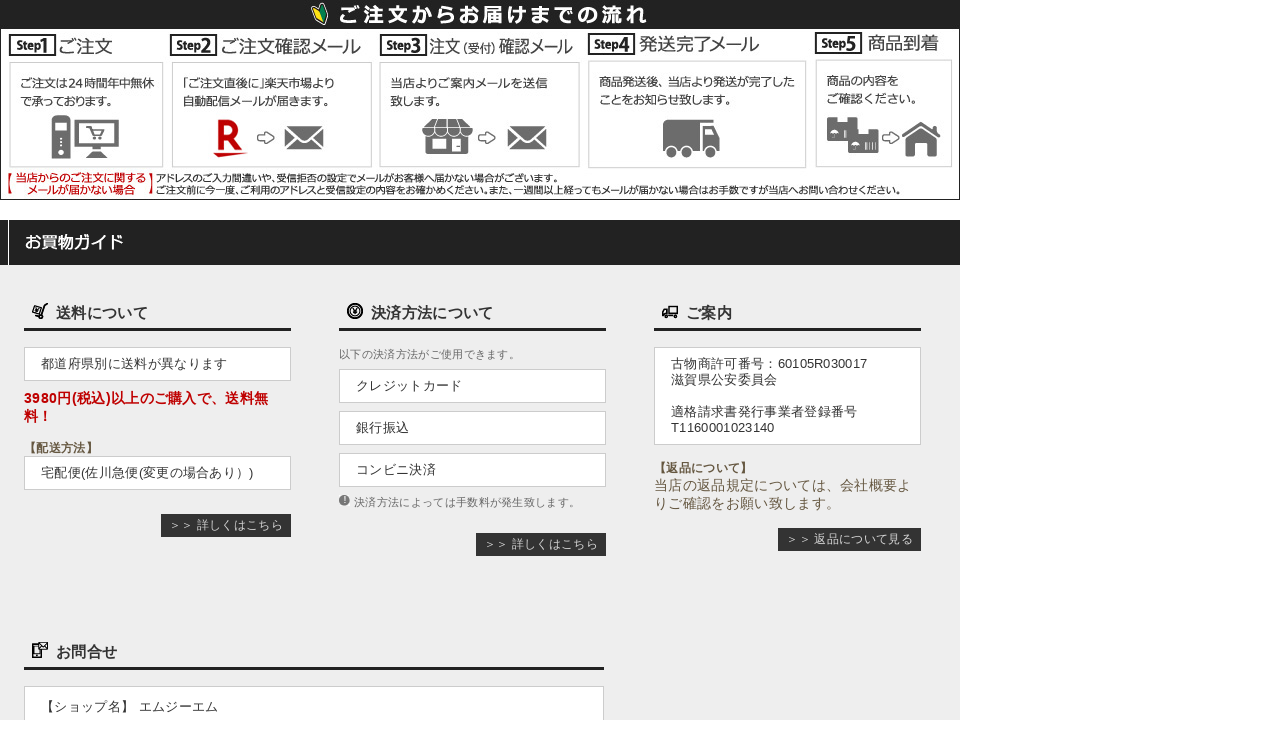

--- FILE ---
content_type: text/html
request_url: https://www.rakuten.ne.jp/gold/ms-g-market/compass/shop/footer.html
body_size: 1657
content:
<!DOCTYPE html>
<html>
<head>
  <meta http-equiv="Content-Type" content="text/html; charset=utf-8" />
  <meta http-equiv="X-UA-Compatible" content="IE=edge">
  <meta http-equiv="Pragma" content="no-cache">
  <meta http-equiv="cache-control" content="no-cache">
  <meta http-equiv="expires" content="0">
  <title>フッター</title>
  <link href="css/style.css?footer1769523834" type="text/css" media="all" rel="stylesheet">
<script type="text/template" name="rat" id="ratAccountId" value="1"></script> <script type="text/template" name="rat" id="ratServiceId" value="5"></script> <script type="text/template" name="rat" id="ratSiteSection" value="gold"></script> <script type="text/template" name="rat" id="ratAdobeSiteSection" value="shop"></script> <script type="text/template" name="rat" id="ratPageType" value="gold"></script> <script type="text/javascript" src="https://r.r10s.jp/com/rat/js/rat-cdn.js" async defer></script></head>
<body marginheight="0" marginwidth="0">
  <div id="footer">
    <div id="footer_free_space" class="free_space" style="display: none;height: 0px;">
  ##footer_free_space##
</div>

    <div class="banner-box">
  <p><img src="img/black/common/960readme.jpg?1769523834" alt="ご注文の流れ" /></p>
</div>

    <div class="info-box">
  <h2></h2>
  <ul class="info-cont">
    <li>
      <h3><img src="img/black/common/souryou_icon.png?1769523834" alt="送料について" />送料について</h3>
      <h4><span>都道府県別に送料が異なります</span></h4>
      <span class="souryou-free"><p><b>3980円(税込)以上</b>のご購入で、<b>送料無料！</b></p></span>
      <h5>【配送方法】</h5>
      <h4>宅配便(佐川急便(変更の場合あり）)</h4>
      <p class="link"><a href="https://www.rakuten.co.jp/ms-g-market/info2.html" target="_blank">＞＞ 詳しくはこちら</a></p>
    </li>
    <li style="margin-right:0;">
      <h3><img src="img/black/common/kessai_icon.png?1769523834" alt="決済方法について" />決済方法について</h3>
      <p class="kome">以下の決済方法がご使用できます。</p>
      <h4>クレジットカード</h4><h4>銀行振込</h4><h4>コンビニ決済</h4>
      <p class="kome"><img src="img/black/common/exclamation.png?1769523834" class="inline" />決済方法によっては手数料が発生致します。</p>
      <p class="link"><a href="https://www.rakuten.co.jp/ms-g-market/info2.html" target="_blank">＞＞ 詳しくはこちら</a></p>
    </li>
    <li>
      <h3><img src="img/black/common/haisou_icon.png?1769523834" alt="ご配送の目安" />ご案内</h3>

      <h4>古物商許可番号：60105R030017<br>滋賀県公安委員会<br><br>適格請求書発行事業者登録番号	<br>T1160001023140</h4>

      <h5>【返品について】</h5>
      <p>当店の返品規定については、会社概要よりご確認をお願い致します。</p>
      <p class="link"><a href="https://www.rakuten.co.jp/ms-g-market/info.html" target="_blank">＞＞ 返品について見る</a></p>
    </li>
  </ul>
  <ul class="info-cont">
    <li class="last">
      <h3><img src="img/black/common/question_icon.png?1769523834" alt="お問合せ" />お問合せ</h3>
      <h4>
        <p><span>【ショップ名】 エムジーエム<br>【営業時間】09:00～13:00 </span></p>
        <p><img src="img/black/common/mail_icon.png?1769523834" alt="メール" />メール：<a href="mailto:michio-y@mx.biwa.ne.jp" style="color: ">michio-y@mx.biwa.ne.jp</a></p>
        <p><img src="img/black/common/phone_icon.png?1769523834" alt="電話番号" />電話： 090-8651-5997</p>
        <p><img src="img/black/common/customer_icon.png?1769523834" alt="担当者" />サポート担当： 西村</p>
      </h4>
      <p class="kome"><img src="img/black/common/exclamation.png?1769523834" class="inline" />営業時間以降のメール受信については、翌営業日にご対応させていただきますのでご了承ください。</p>
    </li>
  </ul>
</div>

    <div class="draginfo-box" style="display: none;">
  <h2><img src="img/black/footer/drag-title.png?1769523834" alt="医薬品販売に関する事項" /></h2>
  <div class="draginfo-cont">
    <div class="left">
      <ul>
        <li><img src="##medicine_image1##" /></li>
        <li><img src="##medicine_image2##" /></li>
        <li><img src="##medicine_image3##" /></li>
      </ul>
    </div>
    <div class="right">
      <div>##medicine_info##</div>
    </div>
  </div>
</div>

  </div>
<script type="text/javascript" src="https://r.r10s.jp/com/js/d/pa/pa3.min.js" async defer></script></body>


--- FILE ---
content_type: text/css
request_url: https://www.rakuten.ne.jp/gold/ms-g-market/compass/shop/css/style.css?footer1769523834
body_size: 4385
content:
@charset "UTF-8";
/*---------------------------------------------
  rakuten
----------------------------------------------*/
td.lossleader_item_name {
  word-break: break-all;
}

/*---------------------------------------------
  kikaku
----------------------------------------------*/
#header .kikaku-box {
  width: 100%;
  height: 160px;
  position: relative;
  font-size: 20px;
  font-weight: bold;
  color: #fff;
}
#header .kikaku-box #start {
  position: absolute;
  width: 230px;
  right: 230px;
  bottom: 1px;
}
#header .kikaku-box #wave {
  position: absolute;
  width: 50px;
  right: 197px;
  bottom: 1px;
}
#header .kikaku-box #end {
  position: absolute;
  width: 230px;
  right: -10px;
  bottom: 1px;
}

#item-bottom .kikaku-box {
  width: 100%;
  height: 160px;
  position: relative;
  font-size: 18px;
  font-weight: bold;
  color: #fff;
}
#item-bottom .kikaku-box #start {
  position: absolute;
  width: 200px;
  right: 240px;
  bottom: 3px;
}
#item-bottom .kikaku-box #wave {
  position: absolute;
  width: 40px;
  right: 200px;
  bottom: 3px;
}
#item-bottom .kikaku-box #end {
  position: absolute;
  width: 200px;
  right: 10px;
  bottom: 3px;
}

/*---------------------------------------------
  base
----------------------------------------------*/
html, body {
  margin: 0;
  padding: 0;
}

div, p, ul, li, h1, h2, h3, h4, h5 {
  margin: 0;
  padding: 0;
}

ul, ol, li {
  list-style: none;
}

a {
  text-decoration: none;
  color: inherit;
}
a:hover, a:focus {
  transition: all .2s ease-in-out;
  -webkit-transition: all .2s ease-in-out;
  -moz-transition: all .2s ease-in-out;
}
a img {
  border: none;
}
a img:hover {
  opacity: 0.8;
  filter: alpha(opacity=80);
  -ms-filter: "alpha( opacity=80 )";
  transition: all .1s ease-in-out;
  -webkit-transition: all .1s ease-in-out;
  -moz-transition: all .1s ease-in-out;
}

div.free_space {
  font-family: initial;
  letter-spacing: initial;
  line-height: 1.4em;
}
div.free_space div, div.free_space p, div.free_space ul, div.free_space li, div.free_space h1, div.free_space h2, div.free_space h3, div.free_space h4, div.free_space h5 {
  margin: initial;
  padding: initial;
}
div.free_space a {
  display: initial;
  text-decoration: initial;
  color: initial;
}

/*---------------------------------------------
  header
----------------------------------------------*/
#header {
  width: 960px;
  max-width: 960px;
  overflow: hidden;
  margin: 0 20px 0 0;
  /*看板画像(大)*/
  /*看板画像(小)*/
  /*看板画像(画像無し)*/
  /*ナビ(大)*/
  /*ナビ(中)*/
  /*ナビ(小)*/
  /*カテゴリ(大)*/
  /*カテゴリ(小)*/
  /*バナー*/
  /*売れ筋ランキング*/
  /*フリースペース*/
}
#header > div {
  width: 100%;
  min-width: 100%;
  margin-bottom: 16px;
  overflow: hidden;
}
#header .kanban-large {
  text-align: center;
}
#header .kanban-large img {
  max-width: 100%;
}
#header .kanban-small {
  max-width: 480px;
  max-height: 64px;
  text-align: left;
  position: relative;
}
#header .kanban-small .bnr-wrap {
  float: left;
  max-width: 480px;
  max-height: 64px;
}
#header .kanban-small .bnr-wrap img {
  max-width: 480px;
  max-height: 64px;
}
#header .kanban-small .text-wrap {
  box-sizing: border-box;
  max-width: 480px;
  max-height: 64px;
  display: table-cell;
  text-align: center;
  vertical-align: middle;
  padding: 0 10px;
  word-break: break-all;
  position: absolute;
  bottom: 0;
  right: 0;
}
#header .kanban-small .text-wrap span {
  display: inline-block;
  padding: 1px 4px;
  margin: 0 4px 0 8px;
}
#header .shopname-area {
  width: 100%;
  height: 56px;
}
#header .shopname-area h1.shopname {
  margin: 0;
  float: left;
  margin-right: 16px;
}
#header .shopname-area .eigyou {
  float: right;
  position: relative;
}
#header .shopname-area .eigyou img {
  position: absolute;
  left: -4px;
}
#header .shopname-area .eigyou span {
  display: inline-block;
  padding: 1px 4px;
  margin: 0 4px 0 8px;
}
#header .nav-big {
  width: 960px;
  overflow: hidden;
}
#header .nav-big ul {
  width: 100%;
  display: flex;
  flex-wrap: nowrap;
  justify-content: space-between;
}
#header .nav-big li {
  float: left;
  margin: 0 0 0 2px;
}
#header .nav-big li a {
  box-sizing: border-box;
  display: table-cell;
  text-align: center;
  vertical-align: middle;
  padding: 0 10px;
  word-break: break-all;
  width: 158px;
  height: 64px;
}
#header .nav-big li:first-child {
  margin-left: 0 !important;
}
#header .nav-middle {
  box-sizing: border-box;
  width: 960px;
  padding: 0 16px;
  height: 64px;
}
#header .nav-middle .left {
  float: left;
}
#header .nav-middle .left .inner {
  display: table-cell;
  text-align: center;
  vertical-align: middle;
  padding: 0 10px;
  word-break: break-all;
  width: 570px;
  height: 64px;
  padding: 0;
}
#header .nav-middle .left .inner ul {
  width: 100%;
  margin: 0;
}
#header .nav-middle .left .inner li {
  float: left;
  margin: 0;
  border-left: 1px solid #ccc;
}
#header .nav-middle .left .inner li:first-child {
  border: none;
}
#header .nav-middle .left .inner li a {
  display: table-cell;
  text-align: center;
  vertical-align: middle;
  padding: 0 10px;
  word-break: break-all;
  min-width: 72px;
  padding: 0 8px;
}
#header .nav-middle iframe {
  float: right;
  width: 304px;
  height: 64px;
  margin: 0;
  padding: 0;
}
#header .nav-small .nav {
  width: 100%;
  height: 24px;
  clear: both;
  position: relative;
}
#header .nav-small .nav ul {
  position: absolute;
  padding: 4px 0;
}
#header .nav-small .nav li {
  line-height: 14px;
  height: 14px;
  float: left;
  margin: 0 6px;
  padding: 0 12px 0 0;
}
#header .nav-small .nav li:first-child {
  margin-left: 0;
}
#header .nav-small .nav li:last-child {
  border: none;
}
#header .nav-small .nav li a {
  line-height: 1em;
}
#header .nav-small .nav li img {
  width: 14px;
  height: 14px;
  margin: 0 4px;
  display: block;
  float: left;
}
#header .search-box {
  width: 100%;
  height: 64px;
  position: relative;
  clear: both;
  overflow: hidden;
}
#header .search-box .search-area {
  font-size: 12px;
  width: 440px;
  float: left;
  padding: 4px 4px 0;
}
#header .search-box .search-area iframe {
  width: 100%;
  height: 56px;
  border: none;
  margin: 0;
  padding: 0;
}
#header .search-box .souryo {
  max-width: 520px;
  height: 52px;
  float: right;
  padding: 8px 0 0;
}
#header .search-box .souryo p.icon {
  width: 63px;
  height: 51px;
}
#header .search-box .souryo p {
  line-height: 1.4em;
}
#header .category-big {
  width: 100%;
}
#header .category-big ul {
  overflow: hidden;
  margin: 0 0.5px 0 0;
}
#header .category-big li {
  width: 33%;
  height: 64px;
  overflow: hidden;
  float: left;
  margin: 0 4px 4px 0;
}
#header .category-big li:nth-of-type(3), #header .category-big li:nth-of-type(6) {
  margin-right: 0;
}
#header .category-big li a {
  width: 100%;
  height: 100%;
  box-sizing: border-box;
  display: block;
  text-align: center;
  display: flex;
  justify-content: center;
  align-items: center;
}
#header .category-small {
  box-sizing: border-box;
  width: 100%;
  height: 64px;
  padding: 0 24px;
}
#header .category-small ul {
  display: table-cell;
  text-align: center;
  vertical-align: middle;
  padding: 0 10px;
  word-break: break-all;
  width: 936px;
  height: 64px;
  padding: 0;
  margin: 0 auto;
}
#header .category-small li {
  display: inline-block;
  margin: 4px 0;
  max-height: 64px;
  overflow: hidden;
}
#header .category-small li:first-child {
  border: none;
}
#header .category-small li a {
  display: table-cell;
  text-align: center;
  vertical-align: middle;
  padding: 0 10px;
  word-break: break-all;
  min-width: 128px;
  box-sizing: border-box;
}
#header .banners .slidebanner {
  float: left;
  width: 468px;
  height: 120px;
  margin-bottom: 5px;
  margin-right: 16px;
}
#header .banners .banner-box {
  width: 474px;
  height: 120px;
  float: left;
  margin-bottom: 5px;
  text-align: center;
}
#header .banners .banner-box a {
  width: 100%;
  height: 100%;
}
#header .banners .banner-box img {
  max-width: 100%;
  max-height: 100%;
  vertical-align: top;
}
#header .banners .banner-box.left {
  margin-right: 10px;
}
#header .item-box {
  height: 310px;
  width: 100%;
}
#header .free_space img {
  max-width: 100%;
}

/*---------------------------------------------
  iframe search
----------------------------------------------*/
#header .search-box .search-area .icon {
  display: inline-block;
  float: left;
  margin: 8px 0;
}
#header .search-box .search-area input {
  height: 24px;
  line-height: 24px;
  border-radius: 1px;
  -webkit-border-radius: 1px;
  -moz-border-radius: 1px;
}
#header .search-box .search-area .yen {
  width: 50px;
  margin-right: 2px;
}
#header .search-box .search-area .searchBtn {
  height: 30px;
  position: relative;
  top: 11px;
  left: -4px;
  z-index: 1;
  cursor: pointer;
}
#header .search-box .submit {
  float: left;
}
#header .nav-search .search-area input {
  float: left;
}
#header .nav-search .search-area .searchBtn {
  top: 0 !important;
  left: -1px !important;
  cursor: pointer;
}

/*---------------------------------------------
  left
----------------------------------------------*/
#left {
  width: 200px;
  max-width: 200px;
  overflow: hidden;
  margin: 0 12px 0 0;
  /*毎日元気に営業中*/
  /*売れ筋トップ3*/
  /*バナー*/
  /*検索窓*/
  /*価格帯検索*/
  /*カテゴリ*/
  /*お届けについて*/
  /*QRコード*/
  /*カレンダー*/
  /*フリースペース*/
}
#left > div {
  width: 100%;
  margin-bottom: 16px;
}
#left > div .titleImg {
  width: 200px;
  height: 45px;
}
#left .koushin {
  height: 40px;
}
#left .item-box {
  height: 570px;
}
#left .banner-box {
  height: auto;
  text-align: center;
}
#left .banner-box a, #left .banner-box img {
  max-width: 100%;
  max-height: 200px;
  vertical-align: top;
}
#left .search-box {
  padding-bottom: 16px;
  margin-bottom: 0;
}
#left .search-box .search-table {
  width: 100%;
}
#left .search-box .search-table iframe {
  width: 100%;
  height: 44px;
  border: none;
  margin: 0;
  padding: 0;
}
#left .search-box .search-table .input-form {
  font-size: 12px;
  padding: 6px;
  text-align: left;
  width: 130px;
}
#left .search-box .search-table td > input {
  padding: 0;
}
#left .search-box hr {
  margin: 24px 8px 8px;
  border: 0;
  height: 0;
  border-top: 1px solid rgba(0, 0, 0, 0.1);
  border-bottom: 1px solid rgba(255, 255, 255, 0.3);
}
#left .price-search-box h3 {
  text-align: center;
  margin-bottom: 16px;
}
#left .price-search-box .price-table li {
  text-align: left;
  padding: 4px 0;
}
#left .price-search-box .price-table li:first-child {
  border-top: none;
}
#left .price-search-box .price-table li a {
  padding-left: 24px;
  font-weight: 700;
}
#left .price-search-box .price-table li a span {
  font-weight: 700;
  font-size: 10px;
  letter-spacing: -0.5px;
}
#left .category-box {
  padding-bottom: 16px;
}
#left .category-box * {
  box-sizing: border-box;
}
#left .category-box li {
  font-size: 14px;
  margin: 0;
  border-top: 1px dotted #ddd;
  line-height: 1em;
}
#left .category-box li.large-category {
  padding: 16px 4px 16px 28px;
}
#left .category-box li.medium-category {
  font-size: 12px;
  padding: 12px 4px 12px 40px;
}
#left .category-box li.small-category {
  font-size: 12px;
  padding: 12px 4px 12px 60px;
}
#left .category-box li:first-child {
  border-top: none;
}
#left .category-box a {
  display: block;
  width: 100%;
}
#left .doroyo-box {
  padding-bottom: 16px;
}
#left .doroyo-box hr {
  margin: 8px 8px 24px;
  border: 0;
  height: 0;
  border-top: 1px solid rgba(0, 0, 0, 0.1);
  border-bottom: 1px solid rgba(255, 255, 255, 0.3);
}
#left .doroyo-box .icon {
  text-align: center;
  margin-bottom: 8px;
}
#left .doroyo-box .info-box {
  padding: 12px;
}
#left .doroyo-box .info-box h3 {
  font-size: 14px;
  font-weight: 700;
  text-align: center;
  margin-bottom: 8px;
}
#left .qr-box {
  height: 120px;
}
#left .calender-box {
  margin-bottom: 0;
}
#left .calender-box iframe {
  margin: 8px 8px 0;
}
#left .free_space {
  padding-bottom: 16px;
  margin-bottom: 0;
}
#left .free_space img {
  max-width: 100%;
}

/*---------------------------------------------
  footer
----------------------------------------------*/
#footer {
  width: 960px;
  max-width: 960px;
  overflow: hidden;
  margin: 0;
  /*バナー*/
  /*フリースペース*/
  /*お買物ガイド*/
}
#footer > div {
  width: 100%;
  margin-bottom: 16px;
}
#footer .banner-box {
  height: auto;
}
#footer .free_space img {
  max-width: 100%;
}
#footer .info-box {
  width: 960px;
  display: inline-block;
}
#footer .info-box h2 {
  width: 960px;
  height: 45px;
}
#footer .info-box ul.info-cont {
  clear: both;
}
#footer .info-box ul.info-cont li {
  margin: 0 0 48px 48px;
  float: left;
  display: inline-block;
}
#footer .info-box ul.info-cont li:first-child {
  margin-left: 0;
}
#footer .info-box ul.info-cont li.last {
  width: 580px;
  min-height: 100px;
}
#footer .info-box ul.info-cont li h3 {
  margin: 0 0 16px 0;
}
#footer .info-box ul.info-cont li h3 img {
  width: 16px;
  height: 16px;
  float: left;
  margin: -2px 8px 0 0;
}
#footer .info-box ul.info-cont li h4 {
  line-height: 1.3em;
  margin: 0 0 8px 0;
}
#footer .info-box ul.info-cont li h4 img {
  margin: 0 8px -4px 8px;
}
#footer .info-box ul.info-cont li h5 {
  margin-top: 16px;
}
#footer .info-box ul.info-cont li p {
  line-height: 1.3em;
}
#footer .info-box ul.info-cont li p.kome {
  margin: 8px 0;
}
#footer .info-box ul.info-cont li p.haisou-text {
  margin-bottom: 16px;
}
#footer .info-box ul.info-cont li p.link {
  float: right;
  display: inline-block;
  margin: 16px 0 0 0;
}
#footer .info-box ul.info-cont li img.inline {
  margin-right: 4px;
}
#footer .info-box ul.info-cont li .doroyo-box {
  text-align: center;
}
#footer .draginfo-box {
  width: 960px;
  display: inline-block;
}
#footer .draginfo-box .draginfo-cont {
  padding: 24px;
  clear: both;
}
#footer .draginfo-box .draginfo-cont .right {
  font-size: 13px;
  vertical-align: top;
  display: table-cell;
  width: 696px;
  background: #fff;
  border: 1px solid #ddd;
  border-radius: 2px;
  /* CSS3草案 */
  -webkit-border-radius: 2px;
  /* Safari,Google Chrome用 */
  -moz-border-radius: 2px;
  /* Firefox用 */
  padding: 16px;
}
#footer .draginfo-box .draginfo-cont .left {
  display: table-cell;
  width: 200px;
  padding-right: 32px;
}
#footer .draginfo-box .draginfo-cont .left li {
  list-style: none;
  margin-bottom: 8px;
}
#footer .draginfo-box .draginfo-cont .left li img {
  width: 100%;
}

/*---------------------------------------------
  shoptop
----------------------------------------------*/
#shoptop {
  width: 728px;
  max-width: 728px;
  overflow: hidden;
  margin: 0 20px 0 0;
  /*ワイガヤ*/
  /*フリースペース*/
  /*オススメ商品*/
  /*検索窓*/
  /*バナー*/
}
#shoptop > div {
  width: 100%;
  margin-bottom: 16px;
}
#shoptop .waigaya-box {
  height: 470px;
}
#shoptop .free_space img {
  max-width: 100%;
}
#shoptop .item-box {
  padding-bottom: 16px;
  margin-bottom: 0;
}
#shoptop .search-box {
  padding: 15px 0;
}
#shoptop .search-box iframe {
  width: 100%;
  height: 62px;
  border: none;
  margin: 0;
  padding: 0;
}
#shoptop .search-box .search-area {
  text-align: center;
}
#shoptop .search-box input {
  height: 24px;
  border-radius: 1px;
  /* CSS3草案 */
  -webkit-border-radius: 1px;
  /* Safari,Google Chrome用 */
  -moz-border-radius: 1px;
  /* Firefox用 */
}
#shoptop .search-box .yen {
  width: 50px;
}
#shoptop .search-box .searchBtn {
  height: 30px;
  position: relative;
  top: 11px;
  left: -6px;
  z-index: 1;
}
#shoptop .banner-box {
  height: auto;
  text-align: center;
}
#shoptop .banner-box a {
  display: block;
}
#shoptop .banner-box a, #shoptop .banner-box img {
  max-width: 100%;
  max-height: 280px;
  vertical-align: top;
}

/*---------------------------------------------
  item-bottom
----------------------------------------------*/
#item-bottom {
  width: 728px;
  max-width: 728px;
  overflow: hidden;
  margin: 0 20px 0 0;
  /*ご利用の流れ*/
  /*オススメ商品*/
  /*スライドバナー*/
  /*フリースペース*/
}
#item-bottom > div {
  width: 100%;
  margin-bottom: 16px;
}
#item-bottom .flow-box {
  height: 152px;
}
#item-bottom .flow-box img {
  width: 100%;
}
#item-bottom .item-box {
  height: 240px;
}
#item-bottom .banner-box {
  width: 468px;
  height: 120px;
  margin: 0 auto;
}
#item-bottom .free_space img {
  max-width: 100%;
}

/*---------------------------------------------
  base
----------------------------------------------*/
/* varient */
#header,
#left,
#footer,
#shoptop,
#item-bottom {
  font-family: "メイリオ","Meiryo","ヒラギノ角ゴ ProN W3","Hiragino Kaku Gothic ProN","ＭＳ Ｐゴシック","MS P Gothic",Verdana, Arial, Helvetica, sans-serif;
  letter-spacing: 0.02em;
}
#header a,
#left a,
#footer a,
#shoptop a,
#item-bottom a {
  display: inline-block;
}
#header a:hover, #header a:focus,
#left a:hover,
#left a:focus,
#footer a:hover,
#footer a:focus,
#shoptop a:hover,
#shoptop a:focus,
#item-bottom a:hover,
#item-bottom a:focus {
  text-decoration: underline;
}
#header a img,
#left a img,
#footer a img,
#shoptop a img,
#item-bottom a img {
  border: none;
}
#header a img:hover,
#left a img:hover,
#footer a img:hover,
#shoptop a img:hover,
#item-bottom a img:hover {
  opacity: 0.8;
  filter: alpha(opacity=80);
  -ms-filter: "alpha( opacity=80 )";
  transition: all .1s ease-in-out;
  -webkit-transition: all .1s ease-in-out;
  -moz-transition: all .1s ease-in-out;
}

h3, h4 {
  font-family: "メイリオ", "Meiryo", "ヒラギノ角ゴ ProN W3", "Hiragino Kaku Gothic ProN", "ＭＳ Ｐゴシック", "MS P Gothic", Verdana, Arial, Helvetica, sans-serif;
  color: #333;
}

/*---------------------------------------------
  header
----------------------------------------------*/
#header {
  /*看板画像(大)*/
  /*看板画像(小)*/
  /*看板画像(画像無し)*/
  /*ナビ(大)*/
  /*ナビ(中)*/
  /*ナビ(小)*/
  /*カテゴリ(大)*/
  /*カテゴリ(小)*/
  /*バナー*/
  /*売れ筋ランキング*/
}
#header .kanban-small .text-wrap {
  font-size: 12px;
  color: #333;
}
#header .kanban-small .text-wrap span {
  background: #333;
  color: #fff;
  border-radius: 2px;
}
#header .shopname-area h1.shopname {
  font-size: 18px;
  font-family: "メイリオ", "Meiryo", "ヒラギノ角ゴ ProN W3", "Hiragino Kaku Gothic ProN", "ＭＳ Ｐゴシック", "MS P Gothic", Verdana, Arial, Helvetica, sans-serif;
  color: #333;
  padding: 12px 0 12px 16px;
}
#header .shopname-area h1.shopname a {
  display: block;
}
#header .shopname-area h1.shopname a:hover {
  margin-top: 2px;
  text-decoration: none;
}
#header .shopname-area .eigyou {
  color: #333;
  font-size: 12px;
  padding: 16px;
}
#header .shopname-area .eigyou span {
  background: #f5f2ed;
  border-radius: 2px;
}
#header .nav-big li {
  background: #222;
}
#header .nav-big li a {
  font-family: "メイリオ", "Meiryo", "ヒラギノ角ゴ ProN W3", "Hiragino Kaku Gothic ProN", "ＭＳ Ｐゴシック", "MS P Gothic", Verdana, Arial, Helvetica, sans-serif;
  color: #fff;
  font-size: 15px;
}
#header .nav-big li a:before {
  content: url("../img/black/header/list.png");
  margin-right: 4px;
}
#header .nav-big li:last-child {
  background: #bf0000;
}
#header .nav-middle {
  background: none;
  border: 1px solid #ccc;
  font-size: 12px;
}
#header .nav-middle .left {
  float: left;
}
#header .nav-middle .left .inner {
  width: 600px;
}
#header .nav-middle .left .inner li a {
  font-size: 13px;
  font-family: "メイリオ", "Meiryo", "ヒラギノ角ゴ ProN W3", "Hiragino Kaku Gothic ProN", "ＭＳ Ｐゴシック", "MS P Gothic", Verdana, Arial, Helvetica, sans-serif;
  color: #333;
}
#header .nav-middle .left .inner li:last-child a {
  color: #bf0000;
}
#header .nav-small .nav {
  background: none;
}
#header .nav-small .nav ul {
  left: 0;
}
#header .nav-small .nav li {
  font-size: 12px;
  color: #333;
  border-right: 1px solid #ccc;
}
#header .nav-small .nav li a {
  color: #333;
}
#header .nav-small .search-box {
  background: #eee;
  color: #fff;
}
#header .nav-small .search-box .souryo {
  font-size: 13px;
}
#header .nav-small .search-box .souryo > table {
  margin-right: 32px;
  border-radius: 2px;
}
#header .nav-small .search-box .souryo p.icon {
  display: none;
}
#header .nav-small .search-box .souryo p.info:before {
  content: url("../img/black/header/arrow.png");
  margin-right: 6px;
}
#header .nav-small .search-box .souryo p {
  color: #333;
}
#header .nav-small .search-box .souryo b {
  color: #bf0000;
  font-size: 14px;
}
#header .category-big a {
  background: #222;
  font-family: "メイリオ", "Meiryo", "ヒラギノ角ゴ ProN W3", "Hiragino Kaku Gothic ProN", "ＭＳ Ｐゴシック", "MS P Gothic", Verdana, Arial, Helvetica, sans-serif;
  color: #fff;
  font-size: 15px;
}
#header .category-big a:before {
  content: url("../img/black/header/list.png");
  margin-right: 8px;
}
#header .category-small {
  background: none;
  border: 1px solid #ccc;
  box-sizing: border-box;
}
#header .category-small li {
  border-left: 1px solid #ddd;
}
#header .category-small li a {
  font-size: 14px;
  font-family: "メイリオ", "Meiryo", "ヒラギノ角ゴ ProN W3", "Hiragino Kaku Gothic ProN", "ＭＳ Ｐゴシック", "MS P Gothic", Verdana, Arial, Helvetica, sans-serif;
  color: #333;
  padding: 0 16px;
}
#header .banner-box .slidebanner {
  background: #eee;
}
#header .banner-box .banner {
  background: #eee;
}
#header .item-box {
  background: #eee;
}

/*---------------------------------------------
  iframe search
----------------------------------------------*/
#header .search-box .search-area {
  color: #333;
  font-size: 10px;
}
#header .search-box .search-area input {
  border-radius: 2px;
  -webkit-border-radius: 2px;
  -moz-border-radius: 2px;
  border: 1px solid #ddd;
}
#header .search-box .search-area .searchBtn {
  height: 28px;
  top: 10px;
  left: -4px;
  border: none;
}
#header .search-box .submit {
  float: left;
}

/*---------------------------------------------
  left
----------------------------------------------*/
#left {
  /*売れ筋トップ3*/
  /*バナー*/
  /*検索窓*/
  /*価格帯検索*/
  /*カテゴリ*/
  /*お届けについて*/
  /*カレンダー*/
}
#left .banner-box {
  background: #eee;
}
#left .search-box {
  background: #eee;
}
#left .search-box .titleImg {
  background: url("../img/black/left/search-title.png");
}
#left .search-box .search-table {
  margin: 16px 0 0;
}
#left .search-box .search-table .input-form {
  font-size: 12px;
  width: 140px;
}
#left .search-box hr {
  display: none;
}
#left .price-search-box {
  box-sizing: border-box;
  border: 1px solid #ccc;
  padding: 16px;
}
#left .price-search-box h3 {
  font-family: "メイリオ", "Meiryo", "ヒラギノ角ゴ ProN W3", "Hiragino Kaku Gothic ProN", "ＭＳ Ｐゴシック", "MS P Gothic", Verdana, Arial, Helvetica, sans-serif;
  border: 3px solid #ccc;
  box-sizing: border-box;
  font-size: 13px;
  font-weight: normal;
  color: #888;
}
#left .price-search-box h3:before {
  content: url("../img/black/common/kessai_icon.png");
}
#left .price-search-box .price-table ul {
  padding: 0 0 16px;
}
#left .price-search-box .price-table li {
  background: url("../img/black/left/money_y.gif") left no-repeat;
  text-align: left;
  color: #333;
  font-size: 14px;
  border-top: 1px solid #eae6e0;
}
#left .price-search-box .price-table li a {
  color: #999;
}
#left .price-search-box .price-table li a span {
  color: #333;
}
#left .category-box {
  background: #fff;
}
#left .category-box .titleImg {
  background: url("../img/black/left/category.png");
}
#left .category-box ul {
  background: #eee;
  border: 1px solid #ccc;
}
#left .category-box li {
  font-family: "メイリオ", "Meiryo", "ヒラギノ角ゴ ProN W3", "Hiragino Kaku Gothic ProN", "ＭＳ Ｐゴシック", "MS P Gothic", Verdana, Arial, Helvetica, sans-serif;
  color: #655740;
  border-top: 1px dotted #aaa;
}
#left .category-box li.large-category {
  font-weight: bold;
  background: url("../img/black/left/category_arrow1.png") 8px 50% no-repeat;
}
#left .category-box li.medium-category {
  font-weight: bold;
  background: url("../img/black/left/category_arrow2.png") 20px 50% no-repeat #fff !important;
}
#left .category-box li.small-category {
  background: url("../img/black/left/category_arrow2.png") 40px 50% no-repeat #fff !important;
}
#left .category-box a {
  color: #555;
  line-height: 16px;
}
#left .category-box a:hover {
  color: #222;
}
#left .doroyo-box {
  background: #eee;
  box-sizing: border-box;
}
#left .doroyo-box .titleImg {
  background: url("../img/black/left/info-title.png");
}
#left .doroyo-box > .icon {
  content: url("../img/black/left/clock-icon.png");
}
#left .doroyo-box hr {
  display: none;
}
#left .doroyo-box .info-box {
  height: 243px;
  box-sizing: border-box;
  font-family: "メイリオ", "Meiryo", "ヒラギノ角ゴ ProN W3", "Hiragino Kaku Gothic ProN", "ＭＳ Ｐゴシック", "MS P Gothic", Verdana, Arial, Helvetica, sans-serif;
  margin: 16px 8px 0;
  padding: 8px;
  background: #fff;
}
#left .doroyo-box .info-box h3 {
  font-weight: normal;
  margin-bottom: 16px;
}
#left .doroyo-box .info-box p {
  font-size: 12px;
  line-height: 1.4em;
  color: #999;
}
#left .calender-box {
  background: #eee;
  box-sizing: border-box;
}
#left .calender-box .titleImg {
  background: url("../img/black/left/calender.png");
}

/*---------------------------------------------
  footer
----------------------------------------------*/
#footer {
  color: #655740;
  /*お買物ガイド*/
}
#footer .info-box {
  background: #eee;
}
#footer .info-box h2 {
  background: url("../img/black/footer/title.png");
}
#footer .info-box ul.info-cont {
  padding: 24px;
}
#footer .info-box ul.info-cont li {
  font-size: 14px;
  width: 267px;
}
#footer .info-box ul.info-cont li.last p {
  line-height: 1.8em;
}
#footer .info-box ul.info-cont li.last a {
  color: #333;
}
#footer .info-box ul.info-cont li h3 {
  font-size: 15px;
  font-weight: bold;
  text-align: left;
  border-bottom: 3px solid #222;
  line-height: 1em;
  padding: 16px 8px 8px;
  box-sizing: border-box;
}
#footer .info-box ul.info-cont li h3 img {
  width: 16px;
  height: 16px;
  float: left;
  margin: -2px 8px 0 0;
}
#footer .info-box ul.info-cont li h4 {
  font-size: 13px;
  font-weight: normal;
  background: #fff;
  border: 1px solid #ccc;
  padding: 8px 16px;
}
#footer .info-box ul.info-cont li h5 {
  margin-top: 16px;
}
#footer .info-box ul.info-cont li p {
  line-height: 1.3em;
}
#footer .info-box ul.info-cont li p.kome {
  font-size: 11px;
  color: #666;
}
#footer .info-box ul.info-cont li p.link {
  background: #333;
  font-size: 12px;
  padding: 4px 8px;
}
#footer .info-box ul.info-cont li p.link a {
  color: #fff;
  color: rgba(255, 255, 255, 0.8);
}
#footer .info-box ul.info-cont li span.souryou-free {
  font-weight: 700;
  color: #bf0000;
}

/*---------------------------------------------
  shoptop
----------------------------------------------*/
#shoptop {
  /*オススメ商品*/
  /*バナー*/
}
#shoptop .item-box {
  background: #eee;
}
#shoptop .banner-box {
  background: #eee;
}

/*---------------------------------------------
  item-bottom
----------------------------------------------*/
#item-bottom {
  /*オススメ商品*/
  /*スライドバナー*/
}
#item-bottom .item-box {
  background: #eee;
}
#item-bottom .banner-box .slidebanner {
  background: #eee;
}
